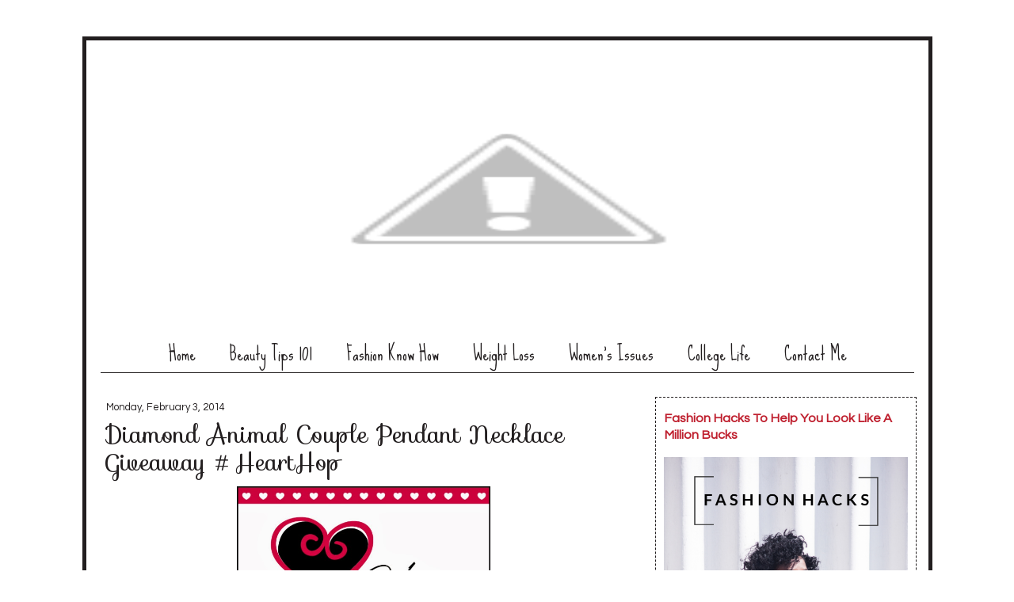

--- FILE ---
content_type: text/html; charset=UTF-8
request_url: https://www.secretsoutherncouture.com/2014/02/diamond-animal-couple-pendant-necklace.html
body_size: 11548
content:
<!DOCTYPE html>
<html dir='ltr' xmlns='http://www.w3.org/1999/xhtml' xmlns:b='http://www.google.com/2005/gml/b' xmlns:data='http://www.google.com/2005/gml/data' xmlns:expr='http://www.google.com/2005/gml/expr'>
<head>
<link href='https://www.blogger.com/static/v1/widgets/55013136-widget_css_bundle.css' rel='stylesheet' type='text/css'/>
<meta content='text/html; charset=UTF-8' http-equiv='Content-Type'/>
<meta content='blogger' name='generator'/>
<link href='https://www.secretsoutherncouture.com/favicon.ico' rel='icon' type='image/x-icon'/>
<link href='http://www.secretsoutherncouture.com/2014/02/diamond-animal-couple-pendant-necklace.html' rel='canonical'/>
<link rel="alternate" type="application/atom+xml" title="Secret Southern Couture - Atom" href="https://www.secretsoutherncouture.com/feeds/posts/default" />
<link rel="alternate" type="application/rss+xml" title="Secret Southern Couture - RSS" href="https://www.secretsoutherncouture.com/feeds/posts/default?alt=rss" />
<link rel="service.post" type="application/atom+xml" title="Secret Southern Couture - Atom" href="https://www.blogger.com/feeds/5066542532363528912/posts/default" />

<link rel="alternate" type="application/atom+xml" title="Secret Southern Couture - Atom" href="https://www.secretsoutherncouture.com/feeds/7858167945906657628/comments/default" />
<!--Can't find substitution for tag [blog.ieCssRetrofitLinks]-->
<link href='https://blogger.googleusercontent.com/img/b/R29vZ2xl/AVvXsEgh7F7I7Gl-SNHYuYJ0vGHVnSMAlDl3eaQHyO3h0nDIXv1Pb04pvPQE9IlL0LmbyQcGowsDXs8cPP7w8hQD4F-mcccLQDG5FDozyo4PsykTGBtbHdH2m78ZZQGlYOeJm5qjtP6bJUquQU4/s1600/Heart+Hop+Giveaway+Button.jpg' rel='image_src'/>
<meta content='http://www.secretsoutherncouture.com/2014/02/diamond-animal-couple-pendant-necklace.html' property='og:url'/>
<meta content='Diamond Animal Couple Pendant Necklace Giveaway #HeartHop' property='og:title'/>
<meta content='   Welcome to the Valentine&#39;s Heart Hop!   Hosted By: MPM Network Bloggers     MPM Blogging Network has joined together to make your Valenti...' property='og:description'/>
<meta content='https://blogger.googleusercontent.com/img/b/R29vZ2xl/AVvXsEgh7F7I7Gl-SNHYuYJ0vGHVnSMAlDl3eaQHyO3h0nDIXv1Pb04pvPQE9IlL0LmbyQcGowsDXs8cPP7w8hQD4F-mcccLQDG5FDozyo4PsykTGBtbHdH2m78ZZQGlYOeJm5qjtP6bJUquQU4/w1200-h630-p-k-no-nu/Heart+Hop+Giveaway+Button.jpg' property='og:image'/>
<link href="//fonts.googleapis.com/css?family=Sofia&amp;subset=latin" rel="stylesheet" type="text/css">
<link href="//fonts.googleapis.com/css?family=Questrial&amp;subset=latin" rel="stylesheet" type="text/css">
<link href="//fonts.googleapis.com/css?family=Sue+Ellen+Francisco&amp;subset=latin" rel="stylesheet" type="text/css">
 &#160;&#160;	<title>Secret Southern Couture: Diamond Animal Couple Pendant Necklace Giveaway #HeartHop</title>
 &#160;&#160;	<style type='text/css'>@font-face{font-family:'Merriweather';font-style:normal;font-weight:400;font-stretch:100%;font-display:swap;src:url(//fonts.gstatic.com/s/merriweather/v33/u-4D0qyriQwlOrhSvowK_l5UcA6zuSYEqOzpPe3HOZJ5eX1WtLaQwmYiScCmDxhtNOKl8yDr3icaGV31CPDaYKfFQn0.woff2)format('woff2');unicode-range:U+0460-052F,U+1C80-1C8A,U+20B4,U+2DE0-2DFF,U+A640-A69F,U+FE2E-FE2F;}@font-face{font-family:'Merriweather';font-style:normal;font-weight:400;font-stretch:100%;font-display:swap;src:url(//fonts.gstatic.com/s/merriweather/v33/u-4D0qyriQwlOrhSvowK_l5UcA6zuSYEqOzpPe3HOZJ5eX1WtLaQwmYiScCmDxhtNOKl8yDr3icaEF31CPDaYKfFQn0.woff2)format('woff2');unicode-range:U+0301,U+0400-045F,U+0490-0491,U+04B0-04B1,U+2116;}@font-face{font-family:'Merriweather';font-style:normal;font-weight:400;font-stretch:100%;font-display:swap;src:url(//fonts.gstatic.com/s/merriweather/v33/u-4D0qyriQwlOrhSvowK_l5UcA6zuSYEqOzpPe3HOZJ5eX1WtLaQwmYiScCmDxhtNOKl8yDr3icaG131CPDaYKfFQn0.woff2)format('woff2');unicode-range:U+0102-0103,U+0110-0111,U+0128-0129,U+0168-0169,U+01A0-01A1,U+01AF-01B0,U+0300-0301,U+0303-0304,U+0308-0309,U+0323,U+0329,U+1EA0-1EF9,U+20AB;}@font-face{font-family:'Merriweather';font-style:normal;font-weight:400;font-stretch:100%;font-display:swap;src:url(//fonts.gstatic.com/s/merriweather/v33/u-4D0qyriQwlOrhSvowK_l5UcA6zuSYEqOzpPe3HOZJ5eX1WtLaQwmYiScCmDxhtNOKl8yDr3icaGl31CPDaYKfFQn0.woff2)format('woff2');unicode-range:U+0100-02BA,U+02BD-02C5,U+02C7-02CC,U+02CE-02D7,U+02DD-02FF,U+0304,U+0308,U+0329,U+1D00-1DBF,U+1E00-1E9F,U+1EF2-1EFF,U+2020,U+20A0-20AB,U+20AD-20C0,U+2113,U+2C60-2C7F,U+A720-A7FF;}@font-face{font-family:'Merriweather';font-style:normal;font-weight:400;font-stretch:100%;font-display:swap;src:url(//fonts.gstatic.com/s/merriweather/v33/u-4D0qyriQwlOrhSvowK_l5UcA6zuSYEqOzpPe3HOZJ5eX1WtLaQwmYiScCmDxhtNOKl8yDr3icaFF31CPDaYKfF.woff2)format('woff2');unicode-range:U+0000-00FF,U+0131,U+0152-0153,U+02BB-02BC,U+02C6,U+02DA,U+02DC,U+0304,U+0308,U+0329,U+2000-206F,U+20AC,U+2122,U+2191,U+2193,U+2212,U+2215,U+FEFF,U+FFFD;}</style>
<style id='page-skin-1' type='text/css'><!--
/*
-----------------------------------------------
Name: &#160;&#160;&#160;&#160;	Personalized PreMade Design - The Shayna
Designer: 	Ro Little
URL: &#160;&#160;&#160;&#160;&#160;	www.MommyBlogDesigns.com
----------------------------------------------- */
#navbar-iframe {
display: none !important;
}
/* Variable definitions
====================
<Variable name="bgcolor" description="Page Background Color"
&#160;&#160;&#160;&#160;&#160;&#160;&#160;&#160;&#160;&#160;	type="color" default="#fff">
<Variable name="datecolor" description="Post Date Color"
&#160;&#160;&#160;&#160;&#160;&#160;&#160;&#160;&#160;&#160;	type="color" default="#fff">
<Variable name="textcolor" description="Text Color"
&#160;&#160;&#160;&#160;&#160;&#160;&#160;&#160;&#160;&#160;	type="color" default="#333">
<Variable name="linkcolor" description="Link Color"
&#160;&#160;&#160;&#160;&#160;&#160;&#160;&#160;&#160;&#160;	type="color" default="#58a">
<Variable name="pagetitlecolor" description="Blog Title Color"
&#160;&#160;&#160;&#160;&#160;&#160;&#160;&#160;&#160;&#160;	type="color" default="#fff">
<Variable name="descriptioncolor" description="Blog Description Color"
&#160;&#160;&#160;&#160;&#160;&#160;&#160;&#160;&#160;&#160;	type="color" default="#999">
<Variable name="titlecolor" description="Post Title Color"
&#160;&#160;&#160;&#160;&#160;&#160;&#160;&#160;&#160;&#160;	type="color" default="#c60">
<Variable name="bordercolor" description="Border Color"
&#160;&#160;&#160;&#160;&#160;&#160;&#160;&#160;&#160;&#160;	type="color" default="#ccc">
<Variable name="sidebarcolor" description="Sidebar Title Color"
&#160;&#160;&#160;&#160;&#160;&#160;&#160;&#160;&#160;&#160;	type="color" default="#999">
<Variable name="sidebartextcolor" description="Sidebar Text Color"
&#160;&#160;&#160;&#160;&#160;&#160;&#160;&#160;&#160;&#160;	type="color" default="#666">
<Variable name="visitedlinkcolor" description="Visited Link Color"
&#160;&#160;&#160;&#160;&#160;&#160;&#160;&#160;&#160;&#160;	type="color" default="#999">
<Variable name="bodyfont" description="Text Font"
&#160;&#160;&#160;&#160;&#160;&#160;&#160;&#160;&#160;&#160;	type="font" default="normal normal 100% &#160;Questrial">
<Variable name="headerfont" description="Header Font"
&#160;&#160;&#160;&#160;&#160;&#160;&#160;&#160;&#160;&#160;	type="font"
&#160;&#160;&#160;&#160;&#160;&#160;&#160;&#160;&#160;&#160;	default="normal normal 78% Sofia">
<Variable name="pagetitlefont" description="Blog Title Font"
&#160;&#160;&#160;&#160;&#160;&#160;&#160;&#160;&#160;&#160;	type="font"default="normal normal 200% Questrial">
<Variable name="descriptionfont" description="Blog Description Font"
&#160;&#160;&#160;&#160;&#160;&#160;&#160;&#160;&#160;&#160;	type="font"
&#160;&#160;&#160;&#160;&#160;&#160;&#160;&#160;&#160;&#160;	default="normal normal 78% Questrial">
<Variable name="postfooterfont" description="Post Footer Font"
&#160;&#160;&#160;&#160;&#160;&#160;&#160;&#160;&#160;&#160;	type="font"
&#160;&#160;&#160;&#160;&#160;&#160;&#160;&#160;&#160;&#160;	default="normal normal 78% Questrial">
<Variable name="datefont" description="Date Font"
&#160;&#160;&#160;&#160;&#160;&#160;&#160;&#160;&#160;&#160;	type="font"
&#160;&#160;&#160;&#160;&#160;&#160;&#160;&#160;&#160;&#160;	default="normal normal 78% Questrial">
<Variable name="posttitlefont" description="Post Title Font"
&#160;&#160;&#160;&#160;&#160;&#160;&#160;&#160;&#160;&#160;	type="font"
&#160;&#160;&#160;&#160;&#160;&#160;&#160;&#160;&#160;&#160;	default="normal normal 78% &#160;Sofia">
<Variable name="sidebartextfont" description="Sidebar Text Font"
&#160;&#160;&#160;&#160;&#160;&#160;&#160;&#160;&#160;&#160;	type="font"
&#160;&#160;&#160;&#160;&#160;&#160;&#160;&#160;&#160;&#160;	default="normal normal 78% &#160;Questrial">
<Variable name="sidebartitlefont" description="Sidebar Title Font"
&#160;&#160;&#160;&#160;&#160;&#160;&#160;&#160;&#160;&#160;	type="font"
&#160;&#160;&#160;&#160;&#160;&#160;&#160;&#160;&#160;&#160;	default="normal normal 78% &#160;&#160;Sofia">
<Variable name="startSide" description="Side where text starts in blog language"
&#160;&#160;&#160;&#160;&#160;&#160;&#160;&#160;&#160;&#160;	type="automatic" default="left">
<Variable name="endSide" description="Side where text ends in blog language"
&#160;&#160;&#160;&#160;&#160;&#160;&#160;&#160;&#160;&#160;	type="automatic" default="right">
*/
/* Use this with templates/template-twocol.html */
body {
background-image:url(https://lh3.googleusercontent.com/blogger_img_proxy/AEn0k_u0R5yuQELPp9_1i2T6ZdMdBapR2jAcpgg5jZQI2A46c6wUvM_yqelGuyq090Uq2ReppbUdBxgTBV-GoX6xf-wTJ8GmhrGeWIDVFyfWFl6pYsDQWCkJUcc5u54lESqB6g2ZZxzRxdblpaj5vRcE=s0-d);
margin:0;
color:#444444;
font:x-small Georgia Serif;
font-size/* */:/**/small;
font-size: /**/small;
text-align: center;
}
a:link {
color:#bf202f;
text-decoration:none;
}
a:visited {
color:#fab2b8;
text-decoration:none;
}
a:hover {
color:#fab2b8;
text-decoration:underline;
}
a img {
border-width:0;
}
/* Header
-----------------------------------------------
*/
#header-wrapper {
background-image: none;
width:1063;
height: 372px;
margin-left:0px;
margin-right:0px;
margin-top:0px;
margin-bottom: 20px:
border:none;
}
#header-inner {
background-position: center;
margin-left: auto;
margin-right: auto;
}
#header {
margin: 0px;
border: 0px solid #221e1f;
text-align: center;
color:#221e1f;
}
#header h1 {
margin:0px 0px 0;
padding:60px 30px 0px 0px;
line-height:0em;
text-align: right;
margin-right: 0px;
max-width:1000px;
text-transform:normal;
letter-spacing:0em;
font:normal normal 70px Georgia, Serif;
font-family: 'Sofia', Century Gothic, Arial;
}javascript:void(0)
}
#header a {
color:#221e1f;
text-decoration:none;
}
#header a:hover {
color:#221e1f;
}
#header .description {
margin:-5px 30px 0px 0px;
text-transform:normal;
text-align: right;
max-width:1000px;
letter-spacing:0em;
line-height: 1.4em;
font: normal normal 20px Questrial;
font-family: 'Questrial';
text-transform: none;
color: #221e1f;
}
#header img {
margin-left: 0px;
margin-right: 0px;
margin:0em 0 0em;
}
/* Outer-Wrapper
----------------------------------------------- */
#outer-wrapper {
width: 1063px;
background: #ffffff;
border: 5px solid #221e1f;
margin-top: 0px;
border-radius:0px;
margin:2em auto;
padding:0px 0px 0px 0px;
text-align:left;
font: normal normal 115% Merriweather;
}
#main-wrapper {
width: 650px;
margin:1em 0 0em;
margin-top: 30px;
border-right: 0px dashed #dedbc8;
background: #ffffff;
float: left;
padding: 0px 20px 0px 25px;
word-wrap: break-word; /* fix for long text breaking sidebar float in IE */
overflow: hidden; &#160;&#160;&#160;&#160;	/* fix for long non-text content breaking IE sidebar float */
}
#sidebar-wrapper {
width: 330px;
margin:2em 0 0em;
float: right;
padding: 0px 15px 0px 5px;
word-wrap: break-word; /* fix for long text breaking sidebar float in IE */
overflow: hidden; &#160;&#160;&#160;&#160;&#160;	/* fix for long non-text content breaking IE sidebar float */
}
/* Headings
----------------------------------------------- */
h2 {
margin-top:10px;
padding-left: 15px;
font: normal normal 20px Sofia;
font-family: 'Sofia';
line-height: 1.8em;
text-transform:normal;
letter-spacing:0em;
color:#221e1f;
background-color: #f5f5f5;
border-bottom: 1px solid #bf202f;
}
/* Posts
-----------------------------------------------
*/
h2.date-header {
margin:.5em 0 0em;
font:normal normal 13px Questrial;
color:#221e1f;
text-transform:normal;
letter-spacing:0em; &#160;
background: none;
border: none;
padding: 0px;
}
.post {
margin:0em 0 0em;
padding-bottom:2em; &#160;
}
.post h3 {
margin:0em 0 0em;
padding: 10px 0px 10px 0px;
font:normal normal 30px Sofia;
line-height:35px;
color:#221e1f;
letter-spacing:0em;
}
.post h3 a, .post h3 a:visited, .post h3 strong {
display:block;
text-decoration:none;
color:#221e1f;
font-weight:normal;
}
.post h3 strong, .post h3 a:hover {
color:$posttitlecolor;
}
.post-body {
margin:0 0 3em;
line-height:1.6em;
}
.post-body blockquote {
line-height:1.3em;
}
.post-footer {
margin: .75em 0;
color:#221e1f;
text-transform:normal;
letter-spacing:.1em;
font: normal normal 14px Questrial;
line-height: 1.4em;
letter-spacing:0em;
background: url(https://lh3.googleusercontent.com/blogger_img_proxy/AEn0k_tm7x0kBcIp4NLMLejDVDeT35OcRYXWPMG5vX-3IhdHcOCuLKy3j-8a4G8Xv8g_6LzOH2iB99ZPSpxXy7CTELFb7hxb8u-DRtB_xDjS-plOsjPuUSDEN68XBSmuvGNVRZGc5tR-PV86Dsp79U_p4R1NWnVegg=s0-d) bottom no-repeat;
height: 130px;
}
.comment-link {
margin-left:.6em;
}
.post img {
padding:3px;
border:0px solid #b9b5b5;
}
.post blockquote {
margin:1em 20px;
}
.post blockquote p {
margin:.75em 0;
}
/* Comments
----------------------------------------------- */
#comments h4 {
margin:1em 0;
font-weight: bold;
line-height: 1.4em;
text-transform:uppercase;
letter-spacing:.2em;
color: #221e1f;
}
#comments-block {
margin:1em 0 1.5em;
line-height:1.6em;
}
#comments-block .comment-author {
margin:.5em 0;
}
#comments-block .comment-body {
margin:.25em 0 0;
}
#comments-block .comment-footer {
margin:-.25em 0 2em;
line-height: 1.4em;
text-transform:uppercase;
letter-spacing:.1em;
}
#comments-block .comment-body p {
margin:0 0 .75em;
}
.deleted-comment {
font-style:italic;
color:gray;
}
#blog-pager-newer-link {
float: left;
}
#blog-pager-older-link {
float: right;
}
#blog-pager {
text-align: center;
}
.feed-links {
clear: both;
line-height: 2.5em;
}
/* Sidebar Content
----------------------------------------------- */
.sidebar {
color: #221e1f;
font:normal normal 14px Questrial;
line-height: 1.5em;
letter-spacing:0em;
}
.sidebar ul {
list-style:none;
margin:0 0 0;
padding: 10px 10px 10px 10px;
}
.sidebar li {
margin:0;
padding-top:0px;
padding-right:0;
padding-bottom:.25em;
padding-left:15px;
text-indent:-15px;
line-height:1.5em;
}
.main .widget {
border: 0px dashed #221e1f;
margin:0 0 1.5em;
padding:0 0 1.5em;
}
.sidebar .widget {
border: 1px dashed #221e1f;
background: #ffffff;
margin:0 0 1.5em;
padding: 0px 10px 10px 10px;
}
.main .Blog {
border-bottom-width: 0px;
}
/* Profile
----------------------------------------------- */
.profile-img {
float: left;
margin-top: 0;
margin-right: 5px;
margin-bottom: 5px;
margin-left: 0;
padding: 4px;
border: 1px solid #221e1f;
}
.profile-data {
margin:0;
text-transform:uppercase;
letter-spacing:.1em;
font: normal normal 14px Questrial;
color: #221e1f;
font-weight: bold;
line-height: 1.6em;
}
.profile-datablock {
margin:.5em 0 .5em;
}
.profile-textblock {
margin: 0.5em 0;
line-height: 1.6em;
}
.profile-link {
font: normal normal 14px Questrial;
text-transform: uppercase;
letter-spacing: .1em;
}
/* Footer
----------------------------------------------- */
#footer {
width:1063px;
height: 20px;
background: #bf202f;
clear:both;
margin-bottom: 10px;
line-height: 1.6em;
text-transform:uppercase;
letter-spacing:.1em;
text-align: center;
}
.sidebar h2 {
border-bottom: 1px solid #bf202f
margin:0;
}
/* ----- LINKBAR ----- */
#linkbar {
margin: 0px 18px 0px 18px;
padding: 0px 0px 0px 0px;
width: 100%
position: relative;
background: #ffffff;
border-top: 0px solid #221e1f;
border-bottom: 1px solid#221e1f;
}
#linkbar ul {
margin: 0px 0px 0px 0px;
padding: 0px 5px 0px 5px;
text-align: center;
list-style-type:none;
}
#linkbar li {
display: inline;
margin: 0px 0px 0px 0px;
padding: 0px 0px 0px 0px;
}
#linkbar h2 {
margin: 0px 0px 0px 0px;
padding: 0px 0px 0px 0px;
display: none;
visibility: hidden;
}
#linkbar a {
clear: both;
margin: 0px -4px 0px 0px;
padding: 0px 20px 0px 20px;
width:100%;
text-decoration:none;
font-family: 'Sue Ellen Francisco';
font-weight: none;
font-size: 24px;
color: #221e1f;
border-right: 3px solid #fff;
}
#linkbar a:hover {
color: #000;
background: #f1f2f2;
}

--></style>
<link href='https://www.blogger.com/dyn-css/authorization.css?targetBlogID=5066542532363528912&amp;zx=f822cf59-b484-48ae-b4ee-ca38bdba5c1a' media='none' onload='if(media!=&#39;all&#39;)media=&#39;all&#39;' rel='stylesheet'/><noscript><link href='https://www.blogger.com/dyn-css/authorization.css?targetBlogID=5066542532363528912&amp;zx=f822cf59-b484-48ae-b4ee-ca38bdba5c1a' rel='stylesheet'/></noscript>
<meta name='google-adsense-platform-account' content='ca-host-pub-1556223355139109'/>
<meta name='google-adsense-platform-domain' content='blogspot.com'/>

<!-- data-ad-client=ca-pub-0469683530285780 -->

</head>
<body>
<div class='navbar no-items section' id='navbar'>
</div>
<div id='outer-wrapper'><div id='wrap2'>
<!-- skip links for text browsers -->
<span id='skiplinks' style='display:none;'>
<a href='#main'>skip to main </a> |
 <a href='#sidebar'>skip to sidebar</a>
</span>
<div id='header-wrapper'>
<div class='header section' id='header'><div class='widget Header' data-version='1' id='Header1'>
<div id='header-inner'>
<a href='https://www.secretsoutherncouture.com/' style='display: block'>
<img alt="Secret Southern Couture" height="375px; " id="Header1_headerimg" src="//2.bp.blogspot.com/-3Y2J1gMTcok/UAxP-qOd5RI/AAAAAAAABZU/KvF6ophBkJM/s1600/SSC-Header.png" style="display: block" width="1066px; ">
</a>
</div>
</div></div>
</div>
<div id='linkbar-wrapper'>
<div class='linkbar section' id='linkbar'><div class='widget LinkList' data-version='1' id='LinkList1'>
<h2>Linkbar</h2>
<div class='widget-content'>
<ul>
<li><a href='http://southernsecrets.blogspot.com/'>Home</a></li>
<li><a href='http://www.secretsoutherncouture.com/search/label/Beauty'>Beauty Tips 101</a></li>
<li><a href='http://www.secretsoutherncouture.com/search/label/Fashion'>Fashion Know How</a></li>
<li><a href='http://www.secretsoutherncouture.com/search/label/Weight%20Loss'>Weight Loss</a></li>
<li><a href='http://www.secretsoutherncouture.com/search/label/Women%27s%20Issues'>Women's Issues</a></li>
<li><a href='http://www.secretsoutherncouture.com/search/label/College%20Life'>College Life</a></li>
<li><a href='http://southernsecrets.blogspot.com/p/contact-me.html'>Contact Me</a></li>
</ul>
<div class='clear'></div>
</div>
</div></div>
</div>
<div id='content-wrapper'>
<div id='crosscol-wrapper' style='text-align:center'>
<div class='crosscol no-items section' id='crosscol'></div>
</div>
<div id='main-wrapper'>
<div class='main section' id='main'><div class='widget Blog' data-version='1' id='Blog1'>
<div class='blog-posts hfeed'>

          <div class="date-outer">
        
<h2 class='date-header'><span>Monday, February 3, 2014</span></h2>

          <div class="date-posts">
        
<div class='post-outer'>
<div class='post hentry' itemscope='itemscope' itemtype='http://schema.org/BlogPosting'>
<a name='7858167945906657628'></a>
<h3 class='post-title entry-title' itemprop='name'>
Diamond Animal Couple Pendant Necklace Giveaway #HeartHop
</h3>
<div class='post-header'>
<div class='post-header-line-1'></div>
</div>
<div class='post-body entry-content' id='post-body-7858167945906657628' itemprop='articleBody'>
<div class="separator" style="clear: both; text-align: center;">
<a href="https://blogger.googleusercontent.com/img/b/R29vZ2xl/AVvXsEgh7F7I7Gl-SNHYuYJ0vGHVnSMAlDl3eaQHyO3h0nDIXv1Pb04pvPQE9IlL0LmbyQcGowsDXs8cPP7w8hQD4F-mcccLQDG5FDozyo4PsykTGBtbHdH2m78ZZQGlYOeJm5qjtP6bJUquQU4/s1600/Heart+Hop+Giveaway+Button.jpg" imageanchor="1" style="margin-left: 1em; margin-right: 1em;"><img border="0" height="320" src="https://blogger.googleusercontent.com/img/b/R29vZ2xl/AVvXsEgh7F7I7Gl-SNHYuYJ0vGHVnSMAlDl3eaQHyO3h0nDIXv1Pb04pvPQE9IlL0LmbyQcGowsDXs8cPP7w8hQD4F-mcccLQDG5FDozyo4PsykTGBtbHdH2m78ZZQGlYOeJm5qjtP6bJUquQU4/s1600/Heart+Hop+Giveaway+Button.jpg" width="320" /></a></div>
<h3 style="text-align: center;">
<b>Welcome to the Valentine's Heart Hop!</b></h3>
<div style="text-align: center;">
Hosted By: MPM Network Bloggers</div>
<div style="text-align: center;">
<em><br /></em></div>
<div style="text-align: center;">
MPM Blogging Network has joined together to make your Valentine's Day a little lovelier! Each participating blog below is hosting their very own unique giveaway. So make sure to stop by them all and enter to win including the Grand Prize:  <a href="http://www.momtobedby8.com/valentines-heart-hop/" target="_blank">2 Dozen Rainbow Roses Giveaway</a>.</div>
<div style="text-align: center;">
<br /></div>
<div style="text-align: center;">
The Valentine's Heart Hop ends 2/10 at 11:59pm. So don't let your heart float away!</div>
<div style="text-align: center;">
<br /></div>
<div class="separator" style="clear: both; text-align: center;">
<a href="https://blogger.googleusercontent.com/img/b/R29vZ2xl/AVvXsEjldmM8shID0BmqRHBj9iJLSYeKYu-mSyoxPNyZAj1bW4j4w6AAcJEJRa_oLNSkscfDNlicdnMbjmEGMWgH2xJRybZDb4p7jqupjfEkkHPPcA-JA1cYZQ8pDpHcakuKrKvzX44IrRiILEU/s1600/71DmJv9FyRL._SY575_.jpg" imageanchor="1" style="margin-left: 1em; margin-right: 1em;"><img border="0" height="400" src="https://blogger.googleusercontent.com/img/b/R29vZ2xl/AVvXsEjldmM8shID0BmqRHBj9iJLSYeKYu-mSyoxPNyZAj1bW4j4w6AAcJEJRa_oLNSkscfDNlicdnMbjmEGMWgH2xJRybZDb4p7jqupjfEkkHPPcA-JA1cYZQ8pDpHcakuKrKvzX44IrRiILEU/s1600/71DmJv9FyRL._SY575_.jpg" width="203" /></a></div>
<div style="text-align: center;">
<br /></div>
<div style="text-align: center;">
Love It? Purchase the <a href="http://www.amazon.com/gp/product/B007AORUUW/ref=as_li_ss_tl?ie=UTF8&amp;camp=1789&amp;creative=390957&amp;creativeASIN=B007AORUUW&amp;linkCode=as2&amp;tag=mom0c-20">XPY 10k Gold Black and White Diamond Animal Couple Pendant Necklace</a>, 18" directly from Amazon.com</div>
<div style="text-align: center;">
<br /></div>
<h3 align="center" style="background-color: white; font-family: Sofia, 'Open Sans Condensed', Oswald, arial, serif; font-size: 24px; font-weight: normal; line-height: 1.25; margin: 0px 0px 10px; padding: 0px; position: relative;">
One lucky reader will receive a XPY 10k Gold Black and White Diamond Animal Couple Pendant Necklace, 18".</h3>
<br />
<div style="text-align: center;">
Sweepstakes ends February 10th at 11:59pm, open to US, ages 18+. To enter please use the Rafflecopter form below. Good luck.</div>
<div style="text-align: center;">
<br /></div>
<a class="rafl" href="http://www.rafflecopter.com/rafl/display/a21fd0711/" id="rc-a21fd0711" rel="nofollow">a Rafflecopter giveaway</a>
<script src="//d12vno17mo87cx.cloudfront.net/embed/rafl/cptr.js"></script>
<div style="text-align: center;">
<br /></div>
<div style="text-align: center;">
<span style="background-color: white; font-family: 'Droid Sans'; font-size: 16px; line-height: 22.399999618530273px;"><br /></span></div>
<div style="text-align: center;">
<span style="background-color: white; font-family: 'Droid Sans'; font-size: 16px; line-height: 22.399999618530273px;">Would you like to have your products featured in a similar review and/or giveaway? Want to increase your social media exposure before the holiday season? See how we can help! Contact theiowamom@gmail.com to see what Iowa Mom can do for your brand!</span></div>

<center>
<!-- start InLinkz script -->

<script type="text/javascript">
document.write('<script type="text/javascript" src="http://www.inlinkz.com/cs.php?id=359611&' + new Date().getTime() + '"><\/script>');
</script>

<!-- end InLinkz script -->
</center>
<div style='clear: both;'></div>
</div>
<div class='post-footer'>
<div class='post-footer-line post-footer-line-1'><span class='post-author vcard'>
Posted by
<span class='fn'>
<a href='https://www.blogger.com/profile/09697192536428785433' itemprop='author' rel='author' title='author profile'>
&quot;Iowa Mom&quot;
</a>
</span>
</span>
<span class='post-timestamp'>
at
<a class='timestamp-link' href='https://www.secretsoutherncouture.com/2014/02/diamond-animal-couple-pendant-necklace.html' itemprop='url' rel='bookmark' title='permanent link'><abbr class='published' itemprop='datePublished' title='2014-02-03T19:00:00-06:00'>7:00&#8239;PM</abbr></a>
</span>
<span class='post-comment-link'>
</span>
<span class='post-icons'>
<span class='item-control blog-admin pid-320884586'>
<a href='https://www.blogger.com/post-edit.g?blogID=5066542532363528912&postID=7858167945906657628&from=pencil' title='Edit Post'>
<img alt='' class='icon-action' height='18' src='https://resources.blogblog.com/img/icon18_edit_allbkg.gif' width='18'/>
</a>
</span>
</span>
<div class='post-share-buttons goog-inline-block'>
<a class='goog-inline-block share-button sb-email' href='https://www.blogger.com/share-post.g?blogID=5066542532363528912&postID=7858167945906657628&target=email' target='_blank' title='Email This'><span class='share-button-link-text'>Email This</span></a><a class='goog-inline-block share-button sb-blog' href='https://www.blogger.com/share-post.g?blogID=5066542532363528912&postID=7858167945906657628&target=blog' onclick='window.open(this.href, "_blank", "height=270,width=475"); return false;' target='_blank' title='BlogThis!'><span class='share-button-link-text'>BlogThis!</span></a><a class='goog-inline-block share-button sb-twitter' href='https://www.blogger.com/share-post.g?blogID=5066542532363528912&postID=7858167945906657628&target=twitter' target='_blank' title='Share to X'><span class='share-button-link-text'>Share to X</span></a><a class='goog-inline-block share-button sb-facebook' href='https://www.blogger.com/share-post.g?blogID=5066542532363528912&postID=7858167945906657628&target=facebook' onclick='window.open(this.href, "_blank", "height=430,width=640"); return false;' target='_blank' title='Share to Facebook'><span class='share-button-link-text'>Share to Facebook</span></a><a class='goog-inline-block share-button sb-pinterest' href='https://www.blogger.com/share-post.g?blogID=5066542532363528912&postID=7858167945906657628&target=pinterest' target='_blank' title='Share to Pinterest'><span class='share-button-link-text'>Share to Pinterest</span></a>
</div>
</div>
<div class='post-footer-line post-footer-line-2'><span class='post-labels'>
Labels:
<a href='https://www.secretsoutherncouture.com/search/label/Fashion' rel='tag'>Fashion</a>,
<a href='https://www.secretsoutherncouture.com/search/label/Giveaway' rel='tag'>Giveaway</a>
</span>
</div>
<div class='post-footer-line post-footer-line-3'><span class='post-location'>
</span>
</div>
</div>
</div>
<div class='comments' id='comments'>
<a name='comments'></a>
</div>
</div>
<div class='inline-ad'>
<script type="text/javascript"><!--
google_ad_client="pub-0469683530285780";
google_ad_host="pub-1556223355139109";
google_ad_width=300;
google_ad_height=250;
google_ad_format="300x250_as";
google_ad_type="text_image";
google_ad_host_channel="0001";
google_color_border="FFFFFF";
google_color_bg="FFFFFF";
google_color_link="336699";
google_color_url="999999";
google_color_text="000000";
//--></script>
<script type="text/javascript" src="//pagead2.googlesyndication.com/pagead/show_ads.js">
</script>
</div>

        </div></div>
      
</div>
<div class='blog-pager' id='blog-pager'>
<span id='blog-pager-newer-link'>
<a class='blog-pager-newer-link' href='https://www.secretsoutherncouture.com/2014/02/big-city-hearts-valentine-candy-gift.html' id='Blog1_blog-pager-newer-link' title='Newer Post'>Newer Post</a>
</span>
<span id='blog-pager-older-link'>
<a class='blog-pager-older-link' href='https://www.secretsoutherncouture.com/2014/01/top-male-fashion-icons.html' id='Blog1_blog-pager-older-link' title='Older Post'>Older Post</a>
</span>
<a class='home-link' href='https://www.secretsoutherncouture.com/'>Home</a>
</div>
<div class='clear'></div>
<div class='post-feeds'>
</div>
</div></div>
</div>
<div id='sidebar-wrapper'>
<div class='sidebar section' id='sidebar'><div class='widget FeaturedPost' data-version='1' id='FeaturedPost1'>
<div class='post-summary'>
<h3><a href='https://www.secretsoutherncouture.com/2018/10/fashion-hacks.html'>Fashion Hacks To Help You Look Like A Million Bucks</a></h3>
<img class='image' src='https://blogger.googleusercontent.com/img/b/R29vZ2xl/AVvXsEj3bXnP-S50z2vM0GwDe4CdK1WnKR_n0rA83NaBT8yGY31MHMf32oQjGjtrb7w2j5tQvogu3dRVn5GaxeB9sddH6O3-i6R58H3dHRNPNn99nP-1mcaMdIKk4zEheMekKsi9coy4kjFrn6U/s1600/Fashion+Hacks.png'/>
</div>
<style type='text/css'>
    .image {
      width: 100%;
    }
  </style>
<div class='clear'></div>
</div><div class='widget HTML' data-version='1' id='HTML6'>
<h2 class='title'>Subscribe via email</h2>
<div class='widget-content'>
<form style="border:1px solid #ccc;padding:3px;text-align:center;" action="http://feedburner.google.com/fb/a/mailverify" method="post" target="popupwindow" onsubmit="window.open('http://feedburner.google.com/fb/a/mailverify?uri=RamblingsOf2SouthernGirls', 'popupwindow', 'scrollbars=yes,width=550,height=520');return true"><p>Enter your email address:</p><p><input type="text" style="width:140px" name="email"/></p><input type="hidden" value="RamblingsOf2SouthernGirls" name="uri"/><input type="hidden" name="loc" value="en_US"/><input type="submit" value="Subscribe" /><p>Delivered by <a href="http://feedburner.google.com" target="_blank">FeedBurner</a></p></form>
</div>
<div class='clear'></div>
</div><div class='widget HTML' data-version='1' id='HTML1'>
<div class='widget-content'>
<div id="fb-root"></div>
<script>(function(d, s, id) {
  var js, fjs = d.getElementsByTagName(s)[0];
  if (d.getElementById(id)) return;
  js = d.createElement(s); js.id = id;
  js.src = 'https://connect.facebook.net/en_US/sdk.js#xfbml=1&version=v2.11&appId=430922923736624';
  fjs.parentNode.insertBefore(js, fjs);
}(document, 'script', 'facebook-jssdk'));</script>

<div class="fb-page" data-href="https://www.facebook.com/secretsoutherncouture" data-small-header="false" data-adapt-container-width="true" data-hide-cover="false" data-show-facepile="true"><blockquote cite="https://www.facebook.com/secretsoutherncouture" class="fb-xfbml-parse-ignore"><a href="https://www.facebook.com/secretsoutherncouture">Secret Southern Couture</a></blockquote></div>
</div>
<div class='clear'></div>
</div><div class='widget HTML' data-version='1' id='HTML2'>
<div class='widget-content'>
<center><a href="https://twitter.com/2southerngirls?ref_src=twsrc%5Etfw" class="twitter-follow-button" data-show-count="false">Follow @2southerngirls</a><script async src="https://platform.twitter.com/widgets.js" charset="utf-8"></script></center>
</div>
<div class='clear'></div>
</div><div class='widget BlogSearch' data-version='1' id='BlogSearch2'>
<h2 class='title'>Search This Blog</h2>
<div class='widget-content'>
<div id='BlogSearch2_form'>
<form action='https://www.secretsoutherncouture.com/search' class='gsc-search-box' target='_top'>
<table cellpadding='0' cellspacing='0' class='gsc-search-box'>
<tbody>
<tr>
<td class='gsc-input'>
<input autocomplete='off' class='gsc-input' name='q' size='10' title='search' type='text' value=''/>
</td>
<td class='gsc-search-button'>
<input class='gsc-search-button' title='search' type='submit' value='Search'/>
</td>
</tr>
</tbody>
</table>
</form>
</div>
</div>
<div class='clear'></div>
</div><div class='widget PopularPosts' data-version='1' id='PopularPosts1'>
<h2>Popular Posts</h2>
<div class='widget-content popular-posts'>
<ul>
<li>
<div class='item-content'>
<div class='item-thumbnail'>
<a href='https://www.secretsoutherncouture.com/2021/06/online-dating-tips-first-impression.html' target='_blank'>
<img alt='' border='0' src='https://blogger.googleusercontent.com/img/b/R29vZ2xl/AVvXsEgqd7AuDX4BF1mPnohKZL5fz8jahOX_DB2f4yc02xhWUJgd7WA-vk33G7F95rY0BumAjDrS3aR6sB0Lwe9u4cdYQVGxhepNsJAwtmuE8JwNO7PzXweTGyTpYlBEBQ2mKTmQKTO0hRVMn6M/w72-h72-p-k-no-nu/online+dating+tips.png'/>
</a>
</div>
<div class='item-title'><a href='https://www.secretsoutherncouture.com/2021/06/online-dating-tips-first-impression.html'>Online Dating Tips &#8211; Making a Great First Impression With Your First Message</a></div>
<div class='item-snippet'>Online daters tend to look very closely at the first online message they receive from a new potential match. The first message is often anal...</div>
</div>
<div style='clear: both;'></div>
</li>
<li>
<div class='item-content'>
<div class='item-thumbnail'>
<a href='https://www.secretsoutherncouture.com/2021/09/5-simple-natural-ways-to-boost-immunity.html' target='_blank'>
<img alt='' border='0' src='https://blogger.googleusercontent.com/img/b/R29vZ2xl/AVvXsEig8Sd81bnGutY7fDMySRCMU3E6oC1bD02Cw_lZAtE1yhT1d3rHaBq2Y4nT3HhIeYFmVh0zPXJ7mKabAvpt_r7ZJ_7w4ctV3WwRD-NayKgopdqW1o-PSEk9Tbmh7aF4JDK1tWJT6LvAjhI/w72-h72-p-k-no-nu/immunity+boost.jpg'/>
</a>
</div>
<div class='item-title'><a href='https://www.secretsoutherncouture.com/2021/09/5-simple-natural-ways-to-boost-immunity.html'>5 Simple, Natural Ways to Boost Immunity</a></div>
<div class='item-snippet'>Your body&#8217;s immune system protects against illness and infection, fighting off threats before you even know there&#8217;s a problem. Even though y...</div>
</div>
<div style='clear: both;'></div>
</li>
<li>
<div class='item-content'>
<div class='item-thumbnail'>
<a href='https://www.secretsoutherncouture.com/2021/11/reduce-stree-holiday.html' target='_blank'>
<img alt='' border='0' src='https://blogger.googleusercontent.com/img/b/R29vZ2xl/AVvXsEiW85-Nmu05aILDrabWTxOgrUU28ixX2Gw1LW_cbil_mfj57lwfBLniU5u0nj1kn2d5HnRa8krHMDmhomesfci8NCMi3yAqdwd8rYMSP14mwdjaoNbzvFYj_-toE_1PH7L5syDbLEBqkY0/w72-h72-p-k-no-nu/Christmas+Friends.jpg'/>
</a>
</div>
<div class='item-title'><a href='https://www.secretsoutherncouture.com/2021/11/reduce-stree-holiday.html'>5 Tips to Help Reduce Stress This Holiday Season</a></div>
<div class='item-snippet'>The holidays are often touted as being &#8220;the most wonderful time of the year,&#8221; but some people are left feeling stressed out, burned-out, and...</div>
</div>
<div style='clear: both;'></div>
</li>
</ul>
<div class='clear'></div>
</div>
</div><div class='widget AdSense' data-version='1' id='AdSense1'>
<div class='widget-content'>
<script type="text/javascript"><!--
google_ad_client="pub-0469683530285780";
google_ad_host="pub-1556223355139109";
google_alternate_ad_url="http://img2.blogblog.com/img/blogger_ad.html";
google_ad_width=300;
google_ad_height=250;
google_ad_format="300x250_as";
google_ad_type="text_image";
google_ad_host_channel="0001+S0009+L0001";
google_color_border="FFFFFF";
google_color_bg="FFFFFF";
google_color_link="221E1F";
google_color_url="BF202F";
google_color_text="221E1F";
//--></script>
<script type="text/javascript" src="//pagead2.googlesyndication.com/pagead/show_ads.js">
</script>
<div class='clear'></div>
</div>
</div><div class='widget Attribution' data-version='1' id='Attribution1'>
<div class='widget-content' style='text-align: center;'>
Secret Southern Couture. Powered by <a href='https://www.blogger.com' target='_blank'>Blogger</a>.
</div>
<div class='clear'></div>
</div></div>
</div>
<!-- spacer for skins that want sidebar and main to be the same height-->
<div class='clear'>&#160;</div>
</div>
<!-- end content-wrapper -->
<div id='footer-wrapper'>
<div class='footer no-items section' id='footer'></div>
<center>BLOG DESIGN BY <a href='http://www.mommyblogdesigns.com/' target='_blank' title='blog design, custom blog design'>Mommy Blog Designs</a></center>
</div>
</div></div>
<!-- end outer-wrapper -->

<script type="text/javascript" src="https://www.blogger.com/static/v1/widgets/1581542668-widgets.js"></script>
<script type='text/javascript'>
window['__wavt'] = 'AOuZoY6z8z0Bk4D5b1tAQn8it48NrQNQmw:1765431734787';_WidgetManager._Init('//www.blogger.com/rearrange?blogID\x3d5066542532363528912','//www.secretsoutherncouture.com/2014/02/diamond-animal-couple-pendant-necklace.html','5066542532363528912');
_WidgetManager._SetDataContext([{'name': 'blog', 'data': {'blogId': '5066542532363528912', 'title': 'Secret Southern Couture', 'url': 'https://www.secretsoutherncouture.com/2014/02/diamond-animal-couple-pendant-necklace.html', 'canonicalUrl': 'http://www.secretsoutherncouture.com/2014/02/diamond-animal-couple-pendant-necklace.html', 'homepageUrl': 'https://www.secretsoutherncouture.com/', 'searchUrl': 'https://www.secretsoutherncouture.com/search', 'canonicalHomepageUrl': 'http://www.secretsoutherncouture.com/', 'blogspotFaviconUrl': 'https://www.secretsoutherncouture.com/favicon.ico', 'bloggerUrl': 'https://www.blogger.com', 'hasCustomDomain': true, 'httpsEnabled': true, 'enabledCommentProfileImages': true, 'gPlusViewType': 'FILTERED_POSTMOD', 'adultContent': false, 'analyticsAccountNumber': 'UA-37613188-1', 'encoding': 'UTF-8', 'locale': 'en', 'localeUnderscoreDelimited': 'en', 'languageDirection': 'ltr', 'isPrivate': false, 'isMobile': false, 'isMobileRequest': false, 'mobileClass': '', 'isPrivateBlog': false, 'isDynamicViewsAvailable': true, 'feedLinks': '\x3clink rel\x3d\x22alternate\x22 type\x3d\x22application/atom+xml\x22 title\x3d\x22Secret Southern Couture - Atom\x22 href\x3d\x22https://www.secretsoutherncouture.com/feeds/posts/default\x22 /\x3e\n\x3clink rel\x3d\x22alternate\x22 type\x3d\x22application/rss+xml\x22 title\x3d\x22Secret Southern Couture - RSS\x22 href\x3d\x22https://www.secretsoutherncouture.com/feeds/posts/default?alt\x3drss\x22 /\x3e\n\x3clink rel\x3d\x22service.post\x22 type\x3d\x22application/atom+xml\x22 title\x3d\x22Secret Southern Couture - Atom\x22 href\x3d\x22https://www.blogger.com/feeds/5066542532363528912/posts/default\x22 /\x3e\n\n\x3clink rel\x3d\x22alternate\x22 type\x3d\x22application/atom+xml\x22 title\x3d\x22Secret Southern Couture - Atom\x22 href\x3d\x22https://www.secretsoutherncouture.com/feeds/7858167945906657628/comments/default\x22 /\x3e\n', 'meTag': '', 'adsenseClientId': 'ca-pub-0469683530285780', 'adsenseHostId': 'ca-host-pub-1556223355139109', 'adsenseHasAds': true, 'adsenseAutoAds': false, 'boqCommentIframeForm': true, 'loginRedirectParam': '', 'isGoogleEverywhereLinkTooltipEnabled': true, 'view': '', 'dynamicViewsCommentsSrc': '//www.blogblog.com/dynamicviews/4224c15c4e7c9321/js/comments.js', 'dynamicViewsScriptSrc': '//www.blogblog.com/dynamicviews/a086d31c20bf4e54', 'plusOneApiSrc': 'https://apis.google.com/js/platform.js', 'disableGComments': true, 'interstitialAccepted': false, 'sharing': {'platforms': [{'name': 'Get link', 'key': 'link', 'shareMessage': 'Get link', 'target': ''}, {'name': 'Facebook', 'key': 'facebook', 'shareMessage': 'Share to Facebook', 'target': 'facebook'}, {'name': 'BlogThis!', 'key': 'blogThis', 'shareMessage': 'BlogThis!', 'target': 'blog'}, {'name': 'X', 'key': 'twitter', 'shareMessage': 'Share to X', 'target': 'twitter'}, {'name': 'Pinterest', 'key': 'pinterest', 'shareMessage': 'Share to Pinterest', 'target': 'pinterest'}, {'name': 'Email', 'key': 'email', 'shareMessage': 'Email', 'target': 'email'}], 'disableGooglePlus': true, 'googlePlusShareButtonWidth': 0, 'googlePlusBootstrap': '\x3cscript type\x3d\x22text/javascript\x22\x3ewindow.___gcfg \x3d {\x27lang\x27: \x27en\x27};\x3c/script\x3e'}, 'hasCustomJumpLinkMessage': false, 'jumpLinkMessage': 'Read more', 'pageType': 'item', 'postId': '7858167945906657628', 'postImageThumbnailUrl': 'https://blogger.googleusercontent.com/img/b/R29vZ2xl/AVvXsEgh7F7I7Gl-SNHYuYJ0vGHVnSMAlDl3eaQHyO3h0nDIXv1Pb04pvPQE9IlL0LmbyQcGowsDXs8cPP7w8hQD4F-mcccLQDG5FDozyo4PsykTGBtbHdH2m78ZZQGlYOeJm5qjtP6bJUquQU4/s72-c/Heart+Hop+Giveaway+Button.jpg', 'postImageUrl': 'https://blogger.googleusercontent.com/img/b/R29vZ2xl/AVvXsEgh7F7I7Gl-SNHYuYJ0vGHVnSMAlDl3eaQHyO3h0nDIXv1Pb04pvPQE9IlL0LmbyQcGowsDXs8cPP7w8hQD4F-mcccLQDG5FDozyo4PsykTGBtbHdH2m78ZZQGlYOeJm5qjtP6bJUquQU4/s1600/Heart+Hop+Giveaway+Button.jpg', 'pageName': 'Diamond Animal Couple Pendant Necklace Giveaway #HeartHop', 'pageTitle': 'Secret Southern Couture: Diamond Animal Couple Pendant Necklace Giveaway #HeartHop'}}, {'name': 'features', 'data': {}}, {'name': 'messages', 'data': {'edit': 'Edit', 'linkCopiedToClipboard': 'Link copied to clipboard!', 'ok': 'Ok', 'postLink': 'Post Link'}}, {'name': 'template', 'data': {'name': 'custom', 'localizedName': 'Custom', 'isResponsive': false, 'isAlternateRendering': false, 'isCustom': true}}, {'name': 'view', 'data': {'classic': {'name': 'classic', 'url': '?view\x3dclassic'}, 'flipcard': {'name': 'flipcard', 'url': '?view\x3dflipcard'}, 'magazine': {'name': 'magazine', 'url': '?view\x3dmagazine'}, 'mosaic': {'name': 'mosaic', 'url': '?view\x3dmosaic'}, 'sidebar': {'name': 'sidebar', 'url': '?view\x3dsidebar'}, 'snapshot': {'name': 'snapshot', 'url': '?view\x3dsnapshot'}, 'timeslide': {'name': 'timeslide', 'url': '?view\x3dtimeslide'}, 'isMobile': false, 'title': 'Diamond Animal Couple Pendant Necklace Giveaway #HeartHop', 'description': '   Welcome to the Valentine\x27s Heart Hop!   Hosted By: MPM Network Bloggers     MPM Blogging Network has joined together to make your Valenti...', 'featuredImage': 'https://blogger.googleusercontent.com/img/b/R29vZ2xl/AVvXsEgh7F7I7Gl-SNHYuYJ0vGHVnSMAlDl3eaQHyO3h0nDIXv1Pb04pvPQE9IlL0LmbyQcGowsDXs8cPP7w8hQD4F-mcccLQDG5FDozyo4PsykTGBtbHdH2m78ZZQGlYOeJm5qjtP6bJUquQU4/s1600/Heart+Hop+Giveaway+Button.jpg', 'url': 'https://www.secretsoutherncouture.com/2014/02/diamond-animal-couple-pendant-necklace.html', 'type': 'item', 'isSingleItem': true, 'isMultipleItems': false, 'isError': false, 'isPage': false, 'isPost': true, 'isHomepage': false, 'isArchive': false, 'isLabelSearch': false, 'postId': 7858167945906657628}}]);
_WidgetManager._RegisterWidget('_HeaderView', new _WidgetInfo('Header1', 'header', document.getElementById('Header1'), {}, 'displayModeFull'));
_WidgetManager._RegisterWidget('_LinkListView', new _WidgetInfo('LinkList1', 'linkbar', document.getElementById('LinkList1'), {}, 'displayModeFull'));
_WidgetManager._RegisterWidget('_BlogView', new _WidgetInfo('Blog1', 'main', document.getElementById('Blog1'), {'cmtInteractionsEnabled': false, 'lightboxEnabled': true, 'lightboxModuleUrl': 'https://www.blogger.com/static/v1/jsbin/2485970545-lbx.js', 'lightboxCssUrl': 'https://www.blogger.com/static/v1/v-css/828616780-lightbox_bundle.css'}, 'displayModeFull'));
_WidgetManager._RegisterWidget('_FeaturedPostView', new _WidgetInfo('FeaturedPost1', 'sidebar', document.getElementById('FeaturedPost1'), {}, 'displayModeFull'));
_WidgetManager._RegisterWidget('_HTMLView', new _WidgetInfo('HTML6', 'sidebar', document.getElementById('HTML6'), {}, 'displayModeFull'));
_WidgetManager._RegisterWidget('_HTMLView', new _WidgetInfo('HTML1', 'sidebar', document.getElementById('HTML1'), {}, 'displayModeFull'));
_WidgetManager._RegisterWidget('_HTMLView', new _WidgetInfo('HTML2', 'sidebar', document.getElementById('HTML2'), {}, 'displayModeFull'));
_WidgetManager._RegisterWidget('_BlogSearchView', new _WidgetInfo('BlogSearch2', 'sidebar', document.getElementById('BlogSearch2'), {}, 'displayModeFull'));
_WidgetManager._RegisterWidget('_PopularPostsView', new _WidgetInfo('PopularPosts1', 'sidebar', document.getElementById('PopularPosts1'), {}, 'displayModeFull'));
_WidgetManager._RegisterWidget('_AdSenseView', new _WidgetInfo('AdSense1', 'sidebar', document.getElementById('AdSense1'), {}, 'displayModeFull'));
_WidgetManager._RegisterWidget('_AttributionView', new _WidgetInfo('Attribution1', 'sidebar', document.getElementById('Attribution1'), {}, 'displayModeFull'));
</script>
</body>
</html>

--- FILE ---
content_type: text/html; charset=utf-8
request_url: https://www.google.com/recaptcha/api2/aframe
body_size: 249
content:
<!DOCTYPE HTML><html><head><meta http-equiv="content-type" content="text/html; charset=UTF-8"></head><body><script nonce="H-DbbrZOpTLH68drbA9vEw">/** Anti-fraud and anti-abuse applications only. See google.com/recaptcha */ try{var clients={'sodar':'https://pagead2.googlesyndication.com/pagead/sodar?'};window.addEventListener("message",function(a){try{if(a.source===window.parent){var b=JSON.parse(a.data);var c=clients[b['id']];if(c){var d=document.createElement('img');d.src=c+b['params']+'&rc='+(localStorage.getItem("rc::a")?sessionStorage.getItem("rc::b"):"");window.document.body.appendChild(d);sessionStorage.setItem("rc::e",parseInt(sessionStorage.getItem("rc::e")||0)+1);localStorage.setItem("rc::h",'1765431739306');}}}catch(b){}});window.parent.postMessage("_grecaptcha_ready", "*");}catch(b){}</script></body></html>